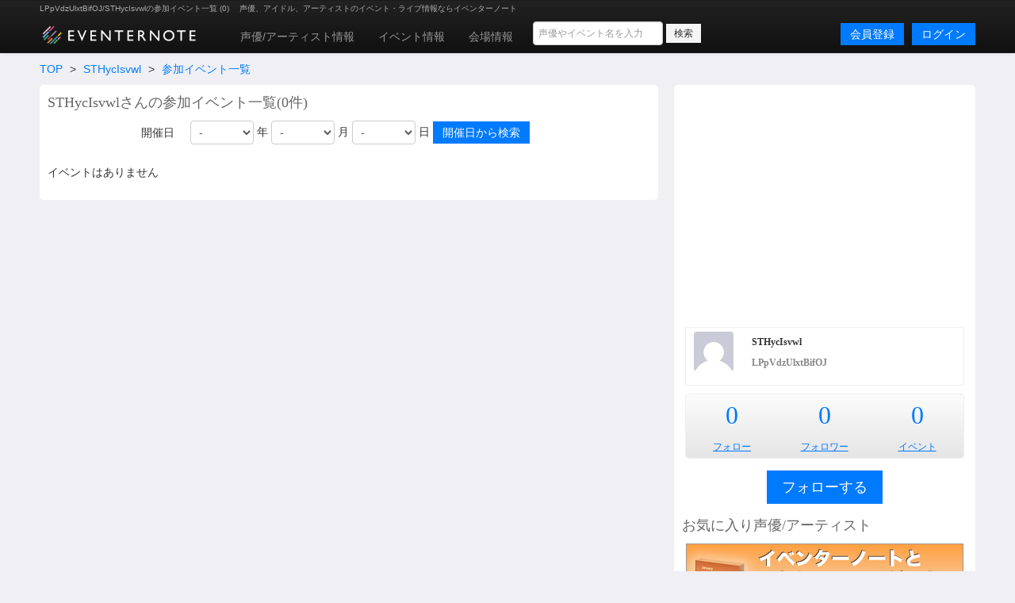

--- FILE ---
content_type: text/html; charset=utf-8
request_url: https://www.eventernote.com/users/STHycIsvwl/events
body_size: 5074
content:
<!DOCTYPE html>
<html lang="ja" xmlns:og="http://ogp.me/ns#" xmlns:mixi="http://mixi-platform.com/ns#">
  <head>
    <meta charset="UTF-8">
    <title>LPpVdzUlxtBifOJ/STHycIsvwlの参加イベント一覧 (0) Eventernote イベンターノート</title>
    <meta http-equiv="X-UA-Compatible" content="IE=edge">
    <meta name="csrf-param" content="authenticity_token" />
<meta name="csrf-token" content="yA8YIntAFPAzwxnYHe3Eo3Po20eIqcZ5cAgdc8mYPMjh0avVAyGP/3+C3xVzGBY2jUsRsxJMavoBaJSV/6PgXw==" />
    <meta name="crumb" content="1c6ff196fc0dd8dd6bd69a243e67286bc182438a" id="crumb">
    <meta name="viewport" content="width=1200">
    <link rel="shortcut icon" type="image/vnd.microsoft.ico" href="/favicon.ico" />
    <link rel="shortcut icon" type="image/x-icon" href="/favicon.ico" />
    <link rel="shortcut icon" href="/favicon.ico" type="image/x-icon" />
    <link rel="apple-touch-icon" href="/images/apple-touch-icon.png" />

    <link rel="stylesheet" media="screen" href="/stylesheets/bootstrap.css" />
    <link rel="stylesheet" media="screen" href="/stylesheets/default.css" />
    <script src="https://ajax.googleapis.com/ajax/libs/jquery/1.7.1/jquery.min.js"></script>

    <script src="/javascripts/bootstrap.js"></script>
<script src="/javascripts/eventernote.js"></script>
    <meta name="keywords" content="" />
    <meta name="description" content="" />
    <meta name="user_id" id="user_id" content="0" />
    <meta name="twitter_uid" id="twitter_uid" content="0" />
</head>
<body>
  <div class="navbar navbar-inverse">
  <div class="navbar-inner">
    <div class="container">
      <div class="topic"><h1>LPpVdzUlxtBifOJ/STHycIsvwlの参加イベント一覧 (0) </h1><p>声優、アイドル、アーティストのイベント・ライブ情報ならイベンターノート</p></div>
      <a class="logo" href="/"><img src="/images/logo201607_m.png" alt="Eventernote イベンターノート" width="200" height="34"></a>
        <div class="notice-empty"></div>
      <div class="nav-collapse collapse">
        <ul class="nav" style="margin-top:5px;">
          <li><a href="/actors/">声優/アーティスト情報</a></li>
          <li><a href="/events/">イベント情報</a></li>
          <li><a href="/places">会場情報</a></li>
        </ul>
      <div class="search_box">
        <form method="get" action="/events/search">
          <input type="hidden" name="__from" value="header">
          <div class="search_box_wrapper">
            <input name="keyword" type="text" class="vertical_search_box keyword input-medium" placeholder="声優やイベント名を入力" autocomplete="off">
            <input class="btn btn-small" type="submit" value="検索">
            <div class="vertical_search_result"></div>
          </div>
        </form>
      </div>

              <a class="login pull-right btn btn-primary" href="/login">ログイン</a>
              <a style="margin-right:10px;" class="login pull-right btn btn-primary" href="/register">会員登録</a>
      </div><!--/.nav-collapse -->
    </div><!-- /.navbar-inner -->
  </div><!-- /.navbar -->
</div>

<script type="text/javascript">
var vsOptions = {
  keyword_box: ".search_box .vertical_search_box",
  result_box: ".search_box .vertical_search_result"
};
window.vertical_search = new VerticalSearch(vsOptions);

</script>


  
<div class="container">
    <div class="row">
  <div class="span12">
    <ul class="breadcrumb">
      <li><a href="/">TOP</a> <span class="divider">&gt;</span></li>
      <li><a href="/users/STHycIsvwl">STHycIsvwl</a> <span class="divider">&gt;</span></li>
      <li><a href="/users/STHycIsvwl">参加イベント一覧</a></li>
    </ul>
  </div>
  <div class="span8 page">
    <h2 class="gb_subtitle">STHycIsvwlさんの参加イベント一覧(0件)</h2>
    <div class="gb_form">
      <form class="form-horizontal" method="get" action="/users/STHycIsvwl/events">
        <div class="control-group">
          <label class="control-label" for="inputDate">開催日</label>
          <div class="controls">
            <select id="year" name="year" class="span1">
<option value="">-</option>
<option value="2026">2026</option>
<option value="2025">2025</option>
<option value="2024">2024</option>
<option value="2023">2023</option>
<option value="2022">2022</option>
<option value="2021">2021</option>
<option value="2020">2020</option>
<option value="2019">2019</option>
<option value="2018">2018</option>
<option value="2017">2017</option>
<option value="2016">2016</option>
<option value="2015">2015</option>
<option value="2014">2014</option>
<option value="2013">2013</option>
<option value="2012">2012</option>
<option value="2011">2011</option>
<option value="2010">2010</option>
<option value="2009">2009</option>
<option value="2008">2008</option>
<option value="2007">2007</option>
<option value="2006">2006</option>
<option value="2005">2005</option>
<option value="2004">2004</option>
<option value="2003">2003</option>
<option value="2002">2002</option>
<option value="2001">2001</option>
<option value="2000">2000</option>
<option value="1999">1999</option>
<option value="1998">1998</option>
<option value="1997">1997</option>
<option value="1996">1996</option>
<option value="1995">1995</option>
<option value="1994">1994</option>
<option value="1993">1993</option>
<option value="1992">1992</option>
<option value="1991">1991</option>
<option value="1990">1990</option>
<option value="1989">1989</option>
<option value="1988">1988</option>
<option value="1987">1987</option>
<option value="1986">1986</option>
<option value="1985">1985</option>
<option value="1984">1984</option>
<option value="1983">1983</option>
<option value="1982">1982</option>
<option value="1981">1981</option>
<option value="1980">1980</option>
</select>
年
            <select id="month" name="month" class="span1">
<option value="">-</option>
<option value="1">1</option>
<option value="2">2</option>
<option value="3">3</option>
<option value="4">4</option>
<option value="5">5</option>
<option value="6">6</option>
<option value="7">7</option>
<option value="8">8</option>
<option value="9">9</option>
<option value="10">10</option>
<option value="11">11</option>
<option value="12">12</option>
</select>
月
            <select id="day" name="day" class="span1">
<option value="">-</option>
<option value="1">1</option>
<option value="2">2</option>
<option value="3">3</option>
<option value="4">4</option>
<option value="5">5</option>
<option value="6">6</option>
<option value="7">7</option>
<option value="8">8</option>
<option value="9">9</option>
<option value="10">10</option>
<option value="11">11</option>
<option value="12">12</option>
<option value="13">13</option>
<option value="14">14</option>
<option value="15">15</option>
<option value="16">16</option>
<option value="17">17</option>
<option value="18">18</option>
<option value="19">19</option>
<option value="20">20</option>
<option value="21">21</option>
<option value="22">22</option>
<option value="23">23</option>
<option value="24">24</option>
<option value="25">25</option>
<option value="26">26</option>
<option value="27">27</option>
<option value="28">28</option>
<option value="29">29</option>
<option value="30">30</option>
<option value="31">31</option>
</select>
日
          <input type="submit" value="開催日から検索" class="btn btn-primary">
          </div>
        </div>
      </form>
    </div>


        <p class="t2">イベントはありません</p>

  </div>
  <div class="span4 page">
    <div class="gb_ad_lrec">
<script async src="//pagead2.googlesyndication.com/pagead/js/adsbygoogle.js"></script>
<!-- eventernote_pc_side2 -->
<ins class="adsbygoogle"
     style="display:inline-block;width:336px;height:280px"
     data-ad-client="ca-pub-2176175807491125"
     data-ad-slot="2890047035"></ins>
<script>
(adsbygoogle = window.adsbygoogle || []).push({});
</script>

</div>


        <div class="gb_users_side_profile clearfix">
      <div class="thumb">
        <p><img width="50" height="50" alt="STHycIsvwl" src="https://eventernote.s3.amazonaws.com/web/images/no_profile_image.jpg"></p>
      </div>
      <div class="desc">
        <h2 class="name1">STHycIsvwl</h3>
        <h3 class="name2">LPpVdzUlxtBifOJ</h3>
      </div>
      <div class="text">
        <p></p>
      </div>
    </div>
    <div class="gb_score_table">
      <table>
        <tr>
          <td><p class="number"><a href="/users/STHycIsvwl/following">0</p></td>
            <td><p class="number"><a href="/users/STHycIsvwl/follower">0</a></p></td>
            <td><p class="number"><a href="/users/STHycIsvwl/events">0</a></p></td>


          </tr>
          <tr>
            <td><p class="labels"><a href="/users/STHycIsvwl/following">フォロー</a></p></td>
            <td><p class="labels"><a href="/users/STHycIsvwl/follower">フォロワー</a></p></td>
            <td><p class="labels"><a href="/users/STHycIsvwl/events">イベント</a></p></td>
          </tr>
        </table>
      </div>

        <div class="follow">
            <p class="center"><a class="btn btn-large btn-primary follow_btn gb_btn_add" href="javascript:addFollow(207139)">フォローする</a></p>
        </div>

      <h2 class="gb_subtitle">お気に入り声優/アーティスト</h2>

    <div class="gb_ad_lrec">
  <a href="/users/ical"><img src="/images/banners/side_calendar.png" width="350" height="140" alt="イベンターノートとあなたのカレンダーを今すぐ連携"></a>
</div>
<div class="gb_ad_lrec">
  <!-- Rakuten Widget FROM HERE --><script type="text/javascript">rakuten_design="slide";rakuten_affiliateId="14687747.49999005.14687748.92a1d4d0";rakuten_items="ctsmatch";rakuten_genreId=0;rakuten_size="336x280";rakuten_target="_blank";rakuten_theme="gray";rakuten_border="off";rakuten_auto_mode="on";rakuten_genre_title="off";rakuten_recommend="on";</script><script type="text/javascript" src="https://xml.affiliate.rakuten.co.jp/widget/js/rakuten_widget.js"></script><!-- Rakuten Widget TO HERE -->
</div>


  </div>


<script type="text/javascript">
      function addFollow(user_id)
{
  Eventernote.redirectToLogin();
  var success = function(data) {
    alert("フォローしました");
    $(".follow_btn").attr("href", "javascript: removeFollow("+user_id+")").html("フォローをやめる");
  };
  var failure = function(){
    alert("フォローに失敗しました");
  };
  Eventernote.addUsersFollow(user_id, success, failure);
}
function removeFollow(user_id)
{
  Eventernote.redirectToLogin();
  var success =function(data) {
    alert("フォローをやめました");
    $(".follow_btn").attr("href", "javascript:addFollow("+user_id+")").html("フォローする");
  };
  var failure = function(){
    alert("フォロー解除に失敗しました");
  };
  Eventernote.removeUsersFollow(user_id, success, failure);
}
</script>


<script>
  var search_query  = {};



$(function(){
  $("#year").change(function(){
    var year = $(this).val();
    if ( year )  { 
      search_query.year = year;
    } else {
      delete search_query["year"];
    }
  });
  $("#month").change(function(){
    var month = $(this).val();
    if ( month )  {
      search_query.month = month;
    } else {
      delete search_query["month"];
    }
  });
  $("#day").change(function(){
    var day = $(this).val();
    if ( day ) {
      search_query.day = day;
    } else {
      delete search_query["day"];
    }
  });

});

function searchSort(sort, order)
{
  search_query.sort = sort;
  search_query.order = order;
  search_query.page = 1;
  search();
}

function search()
{
  var query = [];
  var year = $("#year").val();
  var month = $("#month").val();
  var day = $("#day").val();

  if ( year ) search_query.year = year;
  if ( month ) search_query.month = month;
  if ( day ) search_query.day = day;

  for ( var i in search_query ) {
    query.push(i + "=" + encodeURIComponent(search_query[i]));
  }
  window.location.href= "/users/STHycIsvwl/events?"+query.join("&");
}

</script>

</div>
<div class="gb_ad_footer">
<script async src="//pagead2.googlesyndication.com/pagead/js/adsbygoogle.js"></script>
<!-- eventernote_pc_footer -->
<ins class="adsbygoogle"
     style="display:inline-block;width:970px;height:90px"
     data-ad-client="ca-pub-2176175807491125"
     data-ad-slot="7320246635"></ins>
<script>
(adsbygoogle = window.adsbygoogle || []).push({});
</script>
</div>

<div class="footer">
<div class="container">
<div class="row">
  <div class="span3">
    <ul class="unstyled">
      <h4>イベンターノート</h4>
      <li><a href="/">イベンターノートについて</a></li>
      <li><a href="/pages/company">運営者情報</a></li>
      <li><a href="/pages/termsofservice">利用規約</a></li>
      <li><a href="/pages/privacy">プライバシーポリシー</a></li>
      <li><a href="/pages/tokutei">特定商取引法について</a></li>
    </ul>
  </div>
  <div class="span3">
    <ul class="unstyled">
      <h4>声優/アーティスト</h3>
      <li><a href="/actors/">声優/アーティストを探す</a></li>
      <li><a href="/actors/ranking">人気の声優/アーティストランキング</a></li>
      <li><a href="/actors/水樹奈々/28">水樹奈々のイベント</a></li>
      <li><a href="/actors/田村ゆかり/3">田村ゆかり</a></li>
      <li><a href="/actors/内田真礼/2706">内田真礼のイベント</a></li>
      <li><a href="/actors/水瀬いのり/2890">水瀬いのりのイベント</a></li>
      <li><a href="/actors/三森すずこ/2634">三森すずこのイベント</a></li>
      <li><a href="/actors/アイドルマスターシンデレラガールズ/6306">アイドルマスターシンデレラガールズのイベント</a></li>
    </ul>
  </div>
  <div class="span3">
    <ul class="unstyled">
      <h4>イベント・ライブ情報</h4>
      <li><a href="/events/">イベント情報を探す</a></li>
      <li><a href="/events/search?year=2025&month=11&day=11">本日開催のイベント一覧</a></li>
      <li><a href="/places/">イベント会場を探す</a></li>
      <li><a href="/pages/award2012/result">イベンターアワード2012</a></li>
      <li><a href="/pages/award2013/result">イベンターアワード2013</a></li>
      <li><a href="/pages/award2014/result">イベンターアワード2014</a></li>
      <li><a href="/pages/award2015/result">イベンターアワード2015</a></li>
      <li><a href="/pages/award2016/result">イベンターアワード2016</a></li>
      <li><a href="/pages/award2017/r">イベンターアワード2017</a></li>
      <li><a href="/pages/award2018/r">イベンターアワード2018</a></li>
      <li><a href="/pages/award2019/r">イベンターアワード2019</a></li>
    </ul>
  </div>
  <div class="span3">
    <ul class="unstyled">
      <h4>サポート</h4>
      <li><a href="/pages/contact">お問い合わせ</a></li>
      <li><a href="https://twitter.com/eventernote" target="_blank">Twitter @eventernote</a></li>
    </ul>
  </div>
</div>
  <footer>
  <address>&copy; 2025 Eventernote &hearts;</address>
  </footer>
</div>
</div>
<script type="text/javascript">

  var _gaq = _gaq || [];
  _gaq.push(['_setAccount', 'UA-2031813-15']);
  _gaq.push(['_trackPageview']);

  (function() {
    var ga = document.createElement('script'); ga.type = 'text/javascript'; ga.async = true;
    ga.src = ('https:' == document.location.protocol ? 'https://ssl' : 'http://www') + '.google-analytics.com/ga.js';
    var s = document.getElementsByTagName('script')[0]; s.parentNode.insertBefore(ga, s);
  })();

</script>
<!-- Google tag (gtag.js) -->
<script async src="https://www.googletagmanager.com/gtag/js?id=G-SYD27J76EB"></script>
<script>
  window.dataLayer = window.dataLayer || [];
  function gtag(){dataLayer.push(arguments);}
  gtag('js', new Date());

  gtag('config', 'G-SYD27J76EB');
</script>

</body>
</html>


--- FILE ---
content_type: text/html; charset=utf-8
request_url: https://www.google.com/recaptcha/api2/aframe
body_size: 268
content:
<!DOCTYPE HTML><html><head><meta http-equiv="content-type" content="text/html; charset=UTF-8"></head><body><script nonce="MqOe-IxO9WSPsRYGkdCeOA">/** Anti-fraud and anti-abuse applications only. See google.com/recaptcha */ try{var clients={'sodar':'https://pagead2.googlesyndication.com/pagead/sodar?'};window.addEventListener("message",function(a){try{if(a.source===window.parent){var b=JSON.parse(a.data);var c=clients[b['id']];if(c){var d=document.createElement('img');d.src=c+b['params']+'&rc='+(localStorage.getItem("rc::a")?sessionStorage.getItem("rc::b"):"");window.document.body.appendChild(d);sessionStorage.setItem("rc::e",parseInt(sessionStorage.getItem("rc::e")||0)+1);localStorage.setItem("rc::h",'1762861625488');}}}catch(b){}});window.parent.postMessage("_grecaptcha_ready", "*");}catch(b){}</script></body></html>

--- FILE ---
content_type: application/javascript
request_url: https://www.eventernote.com/javascripts/eventernote.js
body_size: 10459
content:
/* eventernote.js */

var Eventernote = function()
{
  var url = {
    places_search : '/api/places/search',
    actors_add_favorite    :'/api/actors/add_favorite',
    actors_remove_favorite :'/api/actors/remove_favorite',
    notes_add: '/api/notes/add',
    notes_remove: '/api/notes/remove',
    users_add_follow: '/api/users/add_follow',
    users_remove_follow: '/api/users/remove_follow',
    users_update_profile_image: '/api/users/update_profile_image',
    users_update_cover_image: '/api/users/update_cover_image',
    actors_search: '/api/actors/search',
    tweet: '/api/tweet',
    vertical_search: '/api/vertical/search',
    events_history: '/api/events/history'
  };
  var crumb = $("#crumb").attr("content");

  return {
    redirectToLogin: function()
    {
      if ( $("#user_id").attr("content") == 0 ) {
        window.location.href = '/login';
        return false;
      }
      return true;
    },
    redirectToTwitter: function()
    {
      if ( $("#twitter_uid").attr("content") == 0 ) {
        window.location.href = '/auth/twitter/redirect?redirect_path='+encodeURIComponent(window.location.href);
        return false;
      }
      return true;
    },
    getAPI: function(url, params, success, failure)
    {
      params.crumb =  crumb;
      $.getJSON(url, params, function(data, status){
        if ( data.code == 200 ) {
          success(data, params);
        } else {
          failure(data, params);
        }
      });
    },
    postAPI: function(url, params, success, failure)
    {
      params.crumb = crumb;
      $.post(url, params, function(data, status){
        if ( data.code == 200 ) {
          success(data, params);
        } else
          failure(data, params);
        }
      );
    },
    searchActors: function(params, success, failure)
    {
      this.getAPI(url.actors_search, params, success, failure);
    },
    searchPlaces: function(params, success, failure)
    {
      this.getAPI(url.places_search, params, success, failure);
    },
    addFavoriteActors: function(actor_id, success, failure)
    {
      this.redirectToLogin();
      this.getAPI(url.actors_add_favorite, {actor_id: actor_id}, success, failure);
    },
    removeFavoriteActors: function(actor_id, success, failure)
    {
      this.redirectToLogin();
      this.getAPI(url.actors_remove_favorite, {actor_id: actor_id}, success, failure);
    },
    addNote: function(event_id, success, failure)
    {
      this.redirectToLogin();
      this.getAPI(url.notes_add, {event_id: event_id}, success, failure);
    },
    removeNote: function(note_id, success, failure)
    {
      this.redirectToLogin();
      this.getAPI(url.notes_remove, {note_id: note_id}, success, failure);
    },
    addUsersFollow: function(user_id, success, failure)
    {
      this.redirectToLogin();
      this.getAPI(url.users_add_follow, {user_id: user_id}, success, failure);
    },
    removeUsersFollow: function(user_id, success, failure)
    {
      this.redirectToLogin();
      this.getAPI(url.users_remove_follow, {user_id: user_id}, success, failure);
    },
    updateProfileImage: function(params, success, failure)
    {
      this.redirectToLogin();
      this.postAPI(url.users_update_profile_image, params, success, failure);
    },
    updateCoverImage: function(params, success, failure)
    {
      this.redirectToLogin();
      this.postAPI(url.users_update_cover_image, params, success, failure);
    },
    tweet: function(params, success, failure)
    {
      this.redirectToLogin();
      if ( this.redirectToTwitter() ) {
        this.getAPI(url.tweet, params, success, failure);
      }
    },
    verticalSearch: function(params, success, failure)
    {
      this.getAPI(url.vertical_search, params, success, failure);
    },
    eventsHistory: function(params, success, failure)
    {
      this.getAPI(url.events_history, params, success, failure);
    }
 };
}();


function SlideMenu()
{
  this.initialize.apply(this, arguments);
}

SlideMenu.prototype.initialize = function(){
  this.status = 0;
  this.support3d = ('WebKitCSSMatrix' in window && 'm11' in new WebKitCSSMatrix());
};
SlideMenu.prototype.open = function()
  {
      var self = this;
      if ( this.status == 1 ) return;
      /*
      $("body").on("touchmove", function(e){
        e.preventDefault();
      });
      */
      $("#container").on("click", function(e){
        self.close();
        e.preventDefault();
        e.stopPropagation();
      });

      var top = document.documentElement.scrollTop || document.body.scrollTop;
      $(".gb_slidemenu").css("top", top-1+"px");
      if ( this.support3d ) {
          var move = {
          'display':'block',
          'left':'0px',
          '-webkit-transform':'translate3d(-200px,0,0)',
          '-webkit-transition':'-webkit-transform 300ms cubic-bezier(0,0,0.25,1)'
          };
          var move2 = {
          '-webkit-transform':'translate3d(200px,0,0)',
          '-webkit-transition':'-webkit-transform 300ms cubic-bezier(0,0,0.25,1)'
          };
          $(".gb_slidemenu").css(move);
          $("body").css(move2);
      } else {
          var move = {left: "-200px"};
          var move2 = {left: "200px"};
          $(".gb_slidemenu").show().animate(move);
          $("body").css("position","absolute").animate(move2, 300);
      }
      this.status = 1;
};
SlideMenu.prototype.close = function()
  {
      if ( this.status == 0 ) return;
      //$("body").off("touchmove");
      $("#container").off("click");

      if ( this.support3d ) {
          var move = {
          'display':'none',
          'left':'0px',
          '-webkit-transform':'translate3d(-200px,0,0)',
          '-webkit-transition':'-webkit-transform 300ms cubic-bezier(0,0,0.25,1)'
          };
          var move2 = {
          'position':'static',
          '-webkit-transform':'translate3d(0px,0,0)',
          '-webkit-transition':'-webkit-transform 300ms cubic-bezier(0,0,0.25,1)'
          };
          //$(".gb_slidemenu").css(move);
          $("body").css(move2);
      } else {
          var move = {left: "-200px"};
          var move2 = {left: "0px"};
          $(".gb_slidemenu").animate(move, 300);
          $("body").css("position","static").animate(move2, 300);
      }
      this.status = 0;
};


function openMenu()
{
  if ( window.slidemenu.status == 0 ) {
    window.slidemenu.open();
  } else {
    window.slidemenu.close();
  }
}

/* vertical search */
function VerticalSearch()
{
  this.initialize.apply(this, arguments);
}

VerticalSearch.prototype.initialize = function(options){
  this.keyword = "";
  this.keyword_box = options.keyword_box != undefined ? options.keyword_box : ".vertical_search_box";
  this.result_box  = options.result_box != undefined ? options.result_box : ".vertical_search_result";
  this.searching = false;
  //this.setup();
  this.observeBox();
}

VerticalSearch.prototype.observeBox = function() {
  var _this = this;
  var timer = null;
  var input_box = $(this.keyword_box);
  var prev_val = $(input_box).val();

  $(input_box).on("focus", function() {
    window.clearInterval(timer);
    timer = window.setInterval(function() {
      var new_val = $(input_box).val();
      if ( new_val == '' ) _this.clearResultBox();
      if ( prev_val != new_val ) {
        _this.search();
      }
      prev_val = new_val;
    }, 20);
  });
  $(input_box).on("blur", function() {
    //window.clearInterval(timer);
  });
};

VerticalSearch.prototype.setup = function() {
  var _this = this;
  /*
  $(this.keyword_box).on("keyup", function(e) {
    _this.search();
  });
  $(this.keyword_box).on("change", function(e) {
    _this.search();
  });
  $(this.keyword_box).on("focusin", function(e) {
    _this.search();
  });
  */
}

VerticalSearch.prototype.clearResultBox = function(e) {
  $(this.result_box).empty();
  $(this.result_box).hide();
}

VerticalSearch.prototype.search = function(e){
  var _this = this;
  var keyword = $(_this.keyword_box).val();
  if (!keyword) {
    return _this.clearResultBox();
  }
  //if (_this.searching) return;
  _this.searching = true;
  _this.clearResultBox();
  var params = {};
  params.keyword = keyword;
  var success = function(data) {
    if (data.results[0]) {
      var html = $('<div></div>');

      $(this.result_box).show();
      if (data.results[0].actors) {
        var ul = document.createElement("ul");
        $(ul).append("<li class=bold>声優/アーティスト</li>");
        $(data.results[0].actors).each(function(i, item){
          var li = document.createElement("li");
          var a  = document.createElement("a");
          var actor_id = item.id;
          $(a).append(item.name).attr("href", "/actors/"+actor_id);
          $(li).append(a);
          $(ul).append(li);
        });
        $(html).append(ul);
      }
      if (data.results[0].events) {
        var ul = document.createElement("ul");
        $(ul).append("<li class=bold>イベント</li>");
        $(data.results[0].events).each(function(i, item){
          var li   = document.createElement("li");
          var a    = document.createElement("a");
          var span = document.createElement("span");
          var event_id   = item.id;
          var event_name = item.event_name;
          var event_date = item.event_date;

          $(a).attr("href", "/events/"+event_id);
          $(li).append(a);
          $(a).append(span);
          $(span).html(item.event_date);
          if (event_name.length > 50) {
            event_name = event_name.substring(0,50);
            event_name += "...";
          }
          $(a).append(event_name);
          $(ul).append(li);
        });
        $(html).append(ul);
      }
      if (data.results[0].places) {
        var ul = document.createElement("ul");
        $(ul).append("<li class=bold>場所</li>");
        $(data.results[0].places).each(function(i, item){
          var li = document.createElement("li");
          var a  = document.createElement("a");
          $(a).html(item.place_name).attr("href", "/places/"+item.id);
          $(li).append(a);
          $(ul).append(li);
        });
        $(html).append(ul);
      }
      $(_this.result_box).html(html);
      $(_this.result_box).show();
    }
    _this.searching = false;
  };
  var failure = function() {
  };
  Eventernote.verticalSearch(params, success, failure);
}

$(function(){
  //window.slidemenu = new SlideMenu();
  //window.vertical_search = new VerticalSearch();
});

